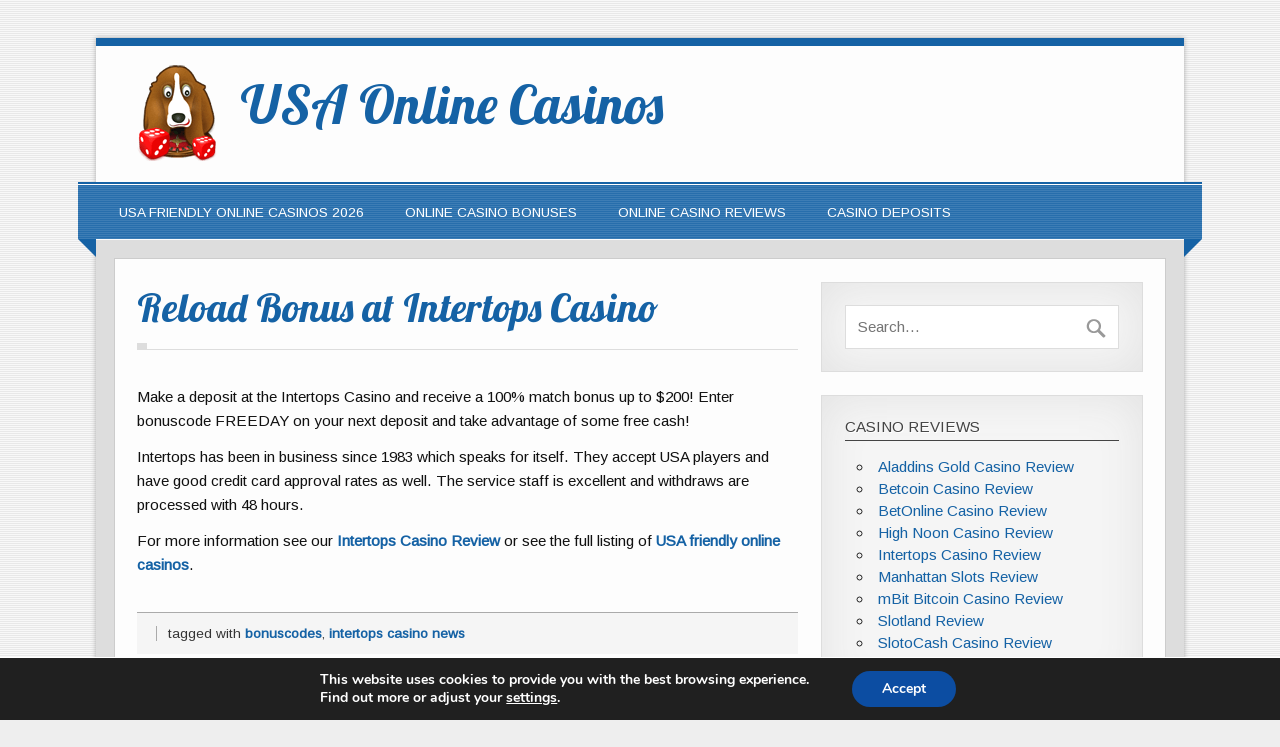

--- FILE ---
content_type: text/html; charset=UTF-8
request_url: https://www.onlinecasinohound.com/reload-bonus-intertops-casino/
body_size: 7337
content:
<!DOCTYPE html><html
lang="en-US" prefix="og: http://ogp.me/ns# fb: http://ogp.me/ns/fb# article: http://ogp.me/ns/article#"><head><link
rel="stylesheet" type="text/css" href="https://www.onlinecasinohound.com/wp-content/cache/minify/49bed.css" media="all" /><meta
charset="UTF-8" /><meta
name="viewport" content="width=device-width, initial-scale=1"><title>Reload Bonus at Intertops Casino | USA Online Casinos</title><link
rel="profile" href="http://gmpg.org/xfn/11" /><link
rel="pingback" href="https://www.onlinecasinohound.com/xmlrpc.php" /><!--[if lt IE 9]> <script src="https://www.onlinecasinohound.com/wp-content/themes/zeetasty/js/html5.js" type="text/javascript"></script> <![endif]--><meta
property="og:type" content="article" /><meta
property="og:title" content="Reload Bonus at Intertops Casino" /><meta
property="og:url" content="https://www.onlinecasinohound.com/reload-bonus-intertops-casino/" /><meta
property="article:published_time" content="2011-12-02" /><meta
property="article:modified_time" content="2013-07-04" /><meta
property="article:author" content="https://www.onlinecasinohound.com/author/casinohound/" /><meta
property="article:tag" content="Bonuses" /><meta
property="article:tag" content="USA Casinos" /><meta
property="article:tag" content="bonuscodes" /><meta
property="article:tag" content="intertops casino news" /><meta
property="og:site_name" content="USA Online Casinos" /><meta
name="twitter:card" content="summary" /> <script type="text/javascript">var _gaq=_gaq||[];_gaq.push(['_setAccount','UA-34507592-1']);_gaq.push(['_trackPageview']);(function(){var ga=document.createElement('script');ga.type='text/javascript';ga.async=true;ga.src=('https:'==document.location.protocol?'https://ssl':'http://www')+'.google-analytics.com/ga.js';var s=document.getElementsByTagName('script')[0];s.parentNode.insertBefore(ga,s);})();</script> <link
rel='dns-prefetch' href='//fonts.googleapis.com' /><link
rel='dns-prefetch' href='//s.w.org' /><link
rel="alternate" type="application/rss+xml" title="USA Online Casinos &raquo; Feed" href="https://www.onlinecasinohound.com/feed/" /><link
rel="alternate" type="application/rss+xml" title="USA Online Casinos &raquo; Comments Feed" href="https://www.onlinecasinohound.com/comments/feed/" /> <script type="text/javascript">/*<![CDATA[*/window._wpemojiSettings={"baseUrl":"https:\/\/s.w.org\/images\/core\/emoji\/11\/72x72\/","ext":".png","svgUrl":"https:\/\/s.w.org\/images\/core\/emoji\/11\/svg\/","svgExt":".svg","source":{"concatemoji":"https:\/\/www.onlinecasinohound.com\/wp-includes\/js\/wp-emoji-release.min.js?ver=4.9.26"}};!function(e,a,t){var n,r,o,i=a.createElement("canvas"),p=i.getContext&&i.getContext("2d");function s(e,t){var a=String.fromCharCode;p.clearRect(0,0,i.width,i.height),p.fillText(a.apply(this,e),0,0);e=i.toDataURL();return p.clearRect(0,0,i.width,i.height),p.fillText(a.apply(this,t),0,0),e===i.toDataURL()}function c(e){var t=a.createElement("script");t.src=e,t.defer=t.type="text/javascript",a.getElementsByTagName("head")[0].appendChild(t)}for(o=Array("flag","emoji"),t.supports={everything:!0,everythingExceptFlag:!0},r=0;r<o.length;r++)t.supports[o[r]]=function(e){if(!p||!p.fillText)return!1;switch(p.textBaseline="top",p.font="600 32px Arial",e){case"flag":return s([55356,56826,55356,56819],[55356,56826,8203,55356,56819])?!1:!s([55356,57332,56128,56423,56128,56418,56128,56421,56128,56430,56128,56423,56128,56447],[55356,57332,8203,56128,56423,8203,56128,56418,8203,56128,56421,8203,56128,56430,8203,56128,56423,8203,56128,56447]);case"emoji":return!s([55358,56760,9792,65039],[55358,56760,8203,9792,65039])}return!1}(o[r]),t.supports.everything=t.supports.everything&&t.supports[o[r]],"flag"!==o[r]&&(t.supports.everythingExceptFlag=t.supports.everythingExceptFlag&&t.supports[o[r]]);t.supports.everythingExceptFlag=t.supports.everythingExceptFlag&&!t.supports.flag,t.DOMReady=!1,t.readyCallback=function(){t.DOMReady=!0},t.supports.everything||(n=function(){t.readyCallback()},a.addEventListener?(a.addEventListener("DOMContentLoaded",n,!1),e.addEventListener("load",n,!1)):(e.attachEvent("onload",n),a.attachEvent("onreadystatechange",function(){"complete"===a.readyState&&t.readyCallback()})),(n=t.source||{}).concatemoji?c(n.concatemoji):n.wpemoji&&n.twemoji&&(c(n.twemoji),c(n.wpemoji)))}(window,document,window._wpemojiSettings);/*]]>*/</script> <style type="text/css">img.wp-smiley,img.emoji{display:inline !important;border:none !important;box-shadow:none !important;height:1em !important;width:1em !important;margin:0
.07em !important;vertical-align:-0.1em !important;background:none !important;padding:0
!important}</style><link
rel='stylesheet' id='themezee_default_font-css'  href='//fonts.googleapis.com/css?family=Arimo&#038;ver=4.9.26' type='text/css' media='all' /><link
rel='stylesheet' id='themezee_default_title_font-css'  href='//fonts.googleapis.com/css?family=Lobster&#038;ver=4.9.26' type='text/css' media='all' /><style id='moove_gdpr_frontend-inline-css' type='text/css'>#moove_gdpr_cookie_modal,#moove_gdpr_cookie_info_bar,.gdpr_cookie_settings_shortcode_content{font-family:Nunito,sans-serif}#moove_gdpr_save_popup_settings_button{background-color:#373737;color:#fff}#moove_gdpr_save_popup_settings_button:hover{background-color:#000}#moove_gdpr_cookie_info_bar .moove-gdpr-info-bar-container .moove-gdpr-info-bar-content a.mgbutton,#moove_gdpr_cookie_info_bar .moove-gdpr-info-bar-container .moove-gdpr-info-bar-content
button.mgbutton{background-color:#0C4DA2}#moove_gdpr_cookie_modal .moove-gdpr-modal-content .moove-gdpr-modal-footer-content .moove-gdpr-button-holder a.mgbutton,#moove_gdpr_cookie_modal .moove-gdpr-modal-content .moove-gdpr-modal-footer-content .moove-gdpr-button-holder button.mgbutton,.gdpr_cookie_settings_shortcode_content .gdpr-shr-button.button-green{background-color:#0C4DA2;border-color:#0C4DA2}#moove_gdpr_cookie_modal .moove-gdpr-modal-content .moove-gdpr-modal-footer-content .moove-gdpr-button-holder a.mgbutton:hover,#moove_gdpr_cookie_modal .moove-gdpr-modal-content .moove-gdpr-modal-footer-content .moove-gdpr-button-holder button.mgbutton:hover,.gdpr_cookie_settings_shortcode_content .gdpr-shr-button.button-green:hover{background-color:#fff;color:#0C4DA2}#moove_gdpr_cookie_modal .moove-gdpr-modal-content .moove-gdpr-modal-close i,#moove_gdpr_cookie_modal .moove-gdpr-modal-content .moove-gdpr-modal-close span.gdpr-icon{background-color:#0C4DA2;border:1px
solid #0C4DA2}#moove_gdpr_cookie_modal .moove-gdpr-modal-content .moove-gdpr-modal-close i:hover,#moove_gdpr_cookie_modal .moove-gdpr-modal-content .moove-gdpr-modal-close span.gdpr-icon:hover,#moove_gdpr_cookie_info_bar span[data-href]>u.change-settings-button{color:#0C4DA2}#moove_gdpr_cookie_modal .moove-gdpr-modal-content .moove-gdpr-modal-left-content #moove-gdpr-menu li.menu-item-selected a span.gdpr-icon,#moove_gdpr_cookie_modal .moove-gdpr-modal-content .moove-gdpr-modal-left-content #moove-gdpr-menu li.menu-item-selected button span.gdpr-icon{color:inherit}#moove_gdpr_cookie_modal .moove-gdpr-modal-content .moove-gdpr-modal-left-content #moove-gdpr-menu li:hover a,#moove_gdpr_cookie_modal .moove-gdpr-modal-content .moove-gdpr-modal-left-content #moove-gdpr-menu li:hover
button{color:#000}#moove_gdpr_cookie_modal .moove-gdpr-modal-content .moove-gdpr-modal-left-content #moove-gdpr-menu li a span.gdpr-icon,#moove_gdpr_cookie_modal .moove-gdpr-modal-content .moove-gdpr-modal-left-content #moove-gdpr-menu li button span.gdpr-icon{color:inherit}#moove_gdpr_cookie_modal .gdpr-acc-link{line-height:0;font-size:0;color:transparent;position:absolute}#moove_gdpr_cookie_modal .moove-gdpr-modal-content .moove-gdpr-modal-close:hover i,#moove_gdpr_cookie_modal .moove-gdpr-modal-content .moove-gdpr-modal-left-content #moove-gdpr-menu li a,#moove_gdpr_cookie_modal .moove-gdpr-modal-content .moove-gdpr-modal-left-content #moove-gdpr-menu li button,#moove_gdpr_cookie_modal .moove-gdpr-modal-content .moove-gdpr-modal-left-content #moove-gdpr-menu li button i,#moove_gdpr_cookie_modal .moove-gdpr-modal-content .moove-gdpr-modal-left-content #moove-gdpr-menu li a i,#moove_gdpr_cookie_modal .moove-gdpr-modal-content .moove-gdpr-tab-main .moove-gdpr-tab-main-content a:hover,#moove_gdpr_cookie_info_bar.moove-gdpr-dark-scheme .moove-gdpr-info-bar-container .moove-gdpr-info-bar-content a.mgbutton:hover,#moove_gdpr_cookie_info_bar.moove-gdpr-dark-scheme .moove-gdpr-info-bar-container .moove-gdpr-info-bar-content button.mgbutton:hover,#moove_gdpr_cookie_info_bar.moove-gdpr-dark-scheme .moove-gdpr-info-bar-container .moove-gdpr-info-bar-content a:hover,#moove_gdpr_cookie_info_bar.moove-gdpr-dark-scheme .moove-gdpr-info-bar-container .moove-gdpr-info-bar-content button:hover,#moove_gdpr_cookie_info_bar.moove-gdpr-dark-scheme .moove-gdpr-info-bar-container .moove-gdpr-info-bar-content span.change-settings-button:hover,#moove_gdpr_cookie_info_bar.moove-gdpr-dark-scheme .moove-gdpr-info-bar-container .moove-gdpr-info-bar-content u.change-settings-button:hover,#moove_gdpr_cookie_info_bar span[data-href]>u.change-settings-button{color:#0C4DA2}#moove_gdpr_cookie_modal .moove-gdpr-modal-content .moove-gdpr-modal-left-content #moove-gdpr-menu li.menu-item-selected a,#moove_gdpr_cookie_modal .moove-gdpr-modal-content .moove-gdpr-modal-left-content #moove-gdpr-menu li.menu-item-selected
button{color:#000}#moove_gdpr_cookie_modal .moove-gdpr-modal-content .moove-gdpr-modal-left-content #moove-gdpr-menu li.menu-item-selected a i,#moove_gdpr_cookie_modal .moove-gdpr-modal-content .moove-gdpr-modal-left-content #moove-gdpr-menu li.menu-item-selected button
i{color:#000}#moove_gdpr_cookie_modal.lity-hide{display:none}@font-face{font-family:moovegdpr;src:url(https://www.onlinecasinohound.com/wp-content/plugins/gdpr-cookie-compliance/dist/fonts/moovegdpr.eot);src:url(https://www.onlinecasinohound.com/wp-content/plugins/gdpr-cookie-compliance/dist/fonts/moovegdpr.eot#iefix) format('embedded-opentype'),url(https://www.onlinecasinohound.com/wp-content/plugins/gdpr-cookie-compliance/dist/fonts/moovegdpr.ttf) format('truetype'),url(https://www.onlinecasinohound.com/wp-content/plugins/gdpr-cookie-compliance/dist/fonts/moovegdpr.woff) format('woff'),url(https://www.onlinecasinohound.com/wp-content/plugins/gdpr-cookie-compliance/dist/fonts/moovegdpr.svg#moovegdpr) format('svg');font-weight:normal;font-style:normal;font-display:swap}</style> <script type="text/javascript" src="https://www.onlinecasinohound.com/wp-content/cache/minify/df983.js"></script> <script type='text/javascript'>var customNavigationParams={"menuTitle":"Menu"};</script> <script type="text/javascript" src="https://www.onlinecasinohound.com/wp-content/cache/minify/a307b.js"></script> <link
rel='https://api.w.org/' href='https://www.onlinecasinohound.com/wp-json/' /><link
rel="EditURI" type="application/rsd+xml" title="RSD" href="https://www.onlinecasinohound.com/xmlrpc.php?rsd" /><link
rel="wlwmanifest" type="application/wlwmanifest+xml" href="https://www.onlinecasinohound.com/wp-includes/wlwmanifest.xml" /><link
rel='prev' title='Online Casinos Still Accepting USA Players' href='https://www.onlinecasinohound.com/online-casinos-accepting-usa-players/' /><link
rel='next' title='Great Credit Card Acceptence Rates' href='https://www.onlinecasinohound.com/great-credit-card-acceptence-rates/' /><meta
name="generator" content="WordPress 4.9.26" /><link
rel="canonical" href="https://www.onlinecasinohound.com/reload-bonus-intertops-casino/" /><link
rel='shortlink' href='https://www.onlinecasinohound.com/?p=850' /><link
rel="alternate" type="application/json+oembed" href="https://www.onlinecasinohound.com/wp-json/oembed/1.0/embed?url=https%3A%2F%2Fwww.onlinecasinohound.com%2Freload-bonus-intertops-casino%2F" /><link
rel="alternate" type="text/xml+oembed" href="https://www.onlinecasinohound.com/wp-json/oembed/1.0/embed?url=https%3A%2F%2Fwww.onlinecasinohound.com%2Freload-bonus-intertops-casino%2F&#038;format=xml" /><style type="text/css">a, a:link, a:visited, .comment a:link, .comment a:visited{color:#1562a5}.wp-pagenavi
.current{background-color:#1562a5}.post-title, .post-title a:link, .post-title a:visited, #respond h3,
.frontpage-widgets .widget
.widgettitle{color:#1562a5}.post-title a:hover, .post-title a:active{color:#333}.more-link span, #commentform #submit, #frontpage-intro-button
a{background-color:#1562a5}.more-link span:hover, #commentform #submit:hover, #frontpage-intro-button a:hover, .widget-tabnav li
a{background-color:#333}#logo a .site-title{color:#1562a5}#wrapper{border-top:0.5em solid #1562a5}#mainnav,#footer{background-color:#1562a5}#mainnav{border-top:2px solid #1562a5}#mainnav-bg-wrap{border-top:1.2em solid #1562a5}#sidebar
.widgettitle{color:#444;border-bottom:1px solid #444}#sidebar a:link, #sidebar a:visited, .frontpage-widgets a:link, .frontpage-widgets a:visited{color:#1562a5}</style><style type="text/css"></style><style type="text/css" id="custom-background-css">body.custom-background{background-image:url("https://www.onlinecasinohound.com/wp-content/themes/zeetasty/images/background.png");background-position:left top;background-size:auto;background-repeat:repeat;background-attachment:scroll}</style></head><body
class="post-template-default single single-post postid-850 single-format-standard custom-background"><div
id="wrapper" class="hfeed">
<header
id="header" class="clearfix" role="banner"><div
id="logo">
<a
href="https://www.onlinecasinohound.com/" title="USA Online Casinos" rel="home"><h1 class="site-title"><img
class="mittig" src="https://www.onlinecasinohound.com/images/logo-80x100.png" width="80" height="100" >&nbsp;&nbsp;USA Online Casinos</h1>
</a><h2 class="site-description"></h2></div></header>
<nav
id="mainnav" class="clearfix" role="navigation"><div
id="mainnav-border"></div><ul
id="mainnav-menu" class="menu"><li
id="menu-item-1005" class="menu-item menu-item-type-post_type menu-item-object-page menu-item-1005"><a
href="https://www.onlinecasinohound.com/usa-friendly-online-casinos/">USA Friendly Online Casinos 2026</a></li><li
id="menu-item-576" class="menu-item menu-item-type-post_type menu-item-object-page menu-item-576"><a
href="https://www.onlinecasinohound.com/online-casino-bonuses/">Online Casino Bonuses</a></li><li
id="menu-item-957" class="menu-item menu-item-type-post_type menu-item-object-page menu-item-957"><a
href="https://www.onlinecasinohound.com/best-online-casino-reviews/">Online Casino Reviews</a></li><li
id="menu-item-1778" class="menu-item menu-item-type-post_type menu-item-object-page menu-item-1778"><a
href="https://www.onlinecasinohound.com/deposits/">Casino Deposits</a></li></ul>	</nav><div
id="mainnav-bg-wrap"><div
id="mainnav-bg"></div></div><div
id="wrap">
<section
id="content" class="primary" role="main">
<article
id="post-850" class="post-850 post type-post status-publish format-standard hentry category-bonuses category-usa-casinos tag-bonuscodes tag-intertops-casino-news"><h2 class="post-title">Reload Bonus at Intertops Casino</h2><div
class="postmeta"></div><div
class="entry clearfix"><p>Make a deposit at the Intertops Casino and receive a 100% match bonus up to $200! Enter bonuscode FREEDAY on your next deposit and take advantage of some free cash!</p><p>Intertops has been in business since 1983 which speaks for itself. They accept USA players and have good credit card approval rates as well. The service staff is excellent and withdraws are processed with 48 hours.</p><p>For more information see our <a
href="/intertops-casino-review/">Intertops Casino Review</a> or see the full listing of <a
href="/usa-friendly-online-casinos/">USA friendly online casinos</a>.</p></div><div
class="postinfo">
<span
class="meta-tags">
tagged with <a
href="https://www.onlinecasinohound.com/tag/bonuscodes/" rel="tag">bonuscodes</a>, <a
href="https://www.onlinecasinohound.com/tag/intertops-casino-news/" rel="tag">intertops casino news</a>			</span></div></article><div
id="comments"></div>
</section>
<section
id="sidebar" class="secondary clearfix" role="complementary">
<aside
id="search-3" class="widget widget_search"><form
role="search" method="get" id="searchform" action="https://www.onlinecasinohound.com/">
<input
type="text" value="" name="s" id="s" placeholder="Search..." />
<input
type="submit" id="searchsubmit" value="" /></form>
</aside><aside
id="linkcat-3" class="widget widget_links"><h3 class="widgettitle">Casino Reviews</h3><ul
class='xoxo blogroll'><li><a
href="/aladdins-gold-casino/review/">Aladdins Gold Casino Review</a></li><li><a
href="https://www.onlinecasinohound.com/betcoin-casino-review/">Betcoin Casino Review</a></li><li><a
href="/betonline-casino/review/">BetOnline Casino Review</a></li><li><a
href="/high-noon-casino/review/">High Noon Casino Review</a></li><li><a
href="/intertops-casino/review/">Intertops Casino Review</a></li><li><a
href="/manhattan-slots/review/">Manhattan Slots Review</a></li><li><a
href="https://www.onlinecasinohound.com/mbit-casino-review/">mBit Bitcoin Casino Review</a></li><li><a
href="/slotland/review/">Slotland Review</a></li><li><a
href="/slotocash-casino/review/">SlotoCash Casino Review</a></li><li><a
href="/win-a-day-casino/review/">Win a Day Review</a></li></ul>
</aside>
<aside
id="linkcat-48" class="widget widget_links"><h3 class="widgettitle">Deposit Methods</h3><ul
class='xoxo blogroll'><li><a
href="https://www.onlinecasinohound.com/deposits/accept-bitcoin/">Bitcoin Accepting Casinos</a></li><li><a
href="https://www.onlinecasinohound.com/deposits/accept-neteller/">Neteller Accepting Casinos</a></li><li><a
href="/deposits/online-casinos-accept-american-express/">Online Casinos that Accept American Express</a></li><li><a
href="/deposits/online-casinos-accept-mastercard/">Online Casinos that Accept MasterCard</a></li><li><a
href="/deposits/online-casinos-accept-visa/">Online Casinos that Accept Visa</a></li><li><a
href="https://www.onlinecasinohound.com/deposits/accept-paypal/">PayPal Accepting Casinos</a></li><li><a
href="/deposits/usa-credit-card-casinos/">USA Credit Card Casinos</a></li></ul>
</aside>
<aside
id="linkcat-14" class="widget widget_links"><h3 class="widgettitle">Popular Pages</h3><ul
class='xoxo blogroll'><li><a
href="/best-casinos-online-slots/">Best Casinos for Online Slots</a></li><li><a
href="/best-usa-online-casino/">Best USA Online Casino</a></li><li><a
href="/easiest-online-casino-bonus-earn/">Easiest Casino Bonus to Earn</a></li><li><a
href="/usa-accepted-online-casinos/">USA Accepted Online Casinos</a></li><li><a
href="/usa-friendly-online-casinos/">USA Friendly Online Casinos</a></li><li><a
href="/usa-friendly-online-slots/">USA Friendly Online Slots</a></li></ul>
</aside></section></div>
<footer
id="footer" class="clearfix" role="contentinfo">
<a
href="/usa-allowed-online-casinos/">USA Allowed Online Casinos</a> | <a
href="/deposits/usa-credit-card-casinos/">USA Credit Card Casinos</a> | <a
href="/biggest-usa-online-casino-bonuses/">Biggest USA Online Casino Bonuses</a> | <a
href="/deposits/accept-bitcoin/">Bitcoin Casinos</a> | <a
href="/webmasters/">For Webmasters</a> | <a
href="/casino-news/">News</a><div
id="credit-link">© 2011-2026</div>
</footer></div><aside
id="moove_gdpr_cookie_info_bar" class="moove-gdpr-info-bar-hidden moove-gdpr-align-center moove-gdpr-dark-scheme gdpr_infobar_postion_bottom" role="note" aria-label="GDPR Cookie Banner"><div
class="moove-gdpr-info-bar-container"><div
class="moove-gdpr-info-bar-content"><div
class="moove-gdpr-cookie-notice"><p>This website uses cookies to provide you with the best browsing experience.</p><p>Find out more or adjust your <span
data-href="#moove_gdpr_cookie_modal" class="change-settings-button">settings</span>.</p></div><div
class="moove-gdpr-button-holder">
<button
class="mgbutton moove-gdpr-infobar-allow-all">Accept</button></div></div></div>
</aside><div
id="su-footer-links" style="text-align: center;"></div><script type='text/javascript'>var moove_frontend_gdpr_scripts={"ajaxurl":"https:\/\/www.onlinecasinohound.com\/wp-admin\/admin-ajax.php","post_id":"850","plugin_dir":"https:\/\/www.onlinecasinohound.com\/wp-content\/plugins\/gdpr-cookie-compliance","is_page":"","strict_init":"1","enabled_default":{"third_party":0,"advanced":0},"geo_location":"false","force_reload":"false","is_single":"1","current_user":"0","load_lity":"true","cookie_expiration":"365"};</script> <script type="text/javascript" src="https://www.onlinecasinohound.com/wp-content/cache/minify/7ebf1.js"></script> <div
id="moove_gdpr_cookie_modal" class="lity-hide" role="complementary" aria-label="GDPR Settings Screen"><div
class="moove-gdpr-modal-content moove-clearfix logo-position-left moove_gdpr_modal_theme_v1">
<button
class="moove-gdpr-modal-close">
<span
class="gdpr-sr-only">Close GDPR Cookie Settings</span>
<span
class="gdpr-icon moovegdpr-arrow-close"></span>
</button><div
class="moove-gdpr-modal-left-content"><div
class="moove-gdpr-company-logo-holder">
<img
src="https://www.onlinecasinohound.com/wp-content/plugins/gdpr-cookie-compliance/dist/images/gdpr-logo.png" alt="USA Online Casinos" class="img-responsive" /></div><ul
id="moove-gdpr-menu"><li
class="menu-item-on menu-item-privacy_overview menu-item-selected">
<button
data-href="#privacy_overview" class="moove-gdpr-tab-nav"><span
class="gdpr-icon moovegdpr-privacy-overview"></span> <span
class="gdpr-nav-tab-title">Privacy Overview</span></button></li><li
class="menu-item-strict-necessary-cookies menu-item-off">
<button
data-href="#strict-necessary-cookies" class="moove-gdpr-tab-nav"><span
class="gdpr-icon moovegdpr-strict-necessary"></span> <span
class="gdpr-nav-tab-title">Strictly Necessary Cookies</span></button></li></ul><div
class="moove-gdpr-branding-cnt">
<a
href="https://wordpress.org/plugins/gdpr-cookie-compliance" target="_blank" rel="noopener" class='moove-gdpr-branding'>Powered by&nbsp; <span>GDPR Cookie Compliance</span></a></div></div><div
class="moove-gdpr-modal-right-content"><div
class="moove-gdpr-modal-title"></div><div
class="main-modal-content"><div
class="moove-gdpr-tab-content"><div
id="privacy_overview" class="moove-gdpr-tab-main">
<span
class="tab-title">Privacy Overview</span><div
class="moove-gdpr-tab-main-content"><p>This website uses cookies so that we can provide you with the best user experience possible. Cookie information is stored in your browser and performs functions such as recognising you when you return to our website and helping our team to understand which sections of the website you find most interesting and useful.</p></div></div><div
id="strict-necessary-cookies" class="moove-gdpr-tab-main" style="display:none">
<span
class="tab-title">Strictly Necessary Cookies</span><div
class="moove-gdpr-tab-main-content"><p>Strictly Necessary Cookie should be enabled at all times so that we can save your preferences for cookie settings.</p><div
class="moove-gdpr-status-bar "><div
class="gdpr-cc-form-wrap"><div
class="gdpr-cc-form-fieldset">
<label
class="cookie-switch" for="moove_gdpr_strict_cookies">
<span
class="gdpr-sr-only">Enable or Disable Cookies</span>
<input
type="checkbox" aria-label="Strictly Necessary Cookies"  value="check" name="moove_gdpr_strict_cookies" id="moove_gdpr_strict_cookies">
<span
class="cookie-slider cookie-round" data-text-enable="Enabled" data-text-disabled="Disabled"></span>
</label></div></div></div><div
class="moove-gdpr-strict-warning-message" style="margin-top: 10px;"><p>If you disable this cookie, we will not be able to save your preferences. This means that every time you visit this website you will need to enable or disable cookies again.</p></div></div></div></div></div><div
class="moove-gdpr-modal-footer-content"><div
class="moove-gdpr-button-holder">
<button
class="mgbutton moove-gdpr-modal-allow-all button-visible">Enable All</button>
<button
class="mgbutton moove-gdpr-modal-save-settings button-visible">Save Settings</button></div></div></div><div
class="moove-clearfix"></div></div></div></body></html>